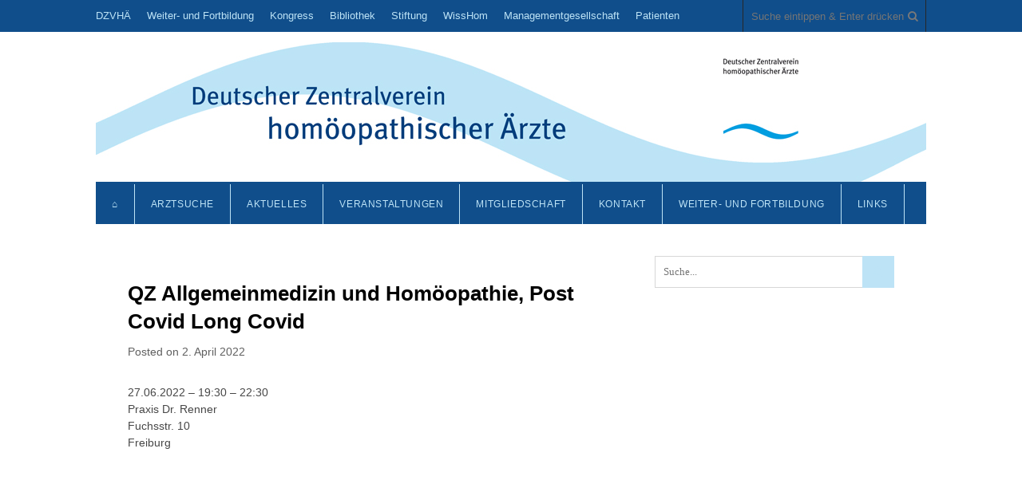

--- FILE ---
content_type: text/html; charset=UTF-8
request_url: https://lv-bw.dzvhae.de/qz-allgemeinmedizin-und-homoeopathie-post-covid-long-covid/
body_size: 9277
content:
<!DOCTYPE html>
<html lang="de">
<head>
	<meta charset="UTF-8">
			<meta name="viewport" content="width=device-width, initial-scale=1">
				<title>QZ Allgemeinmedizin und Homöopathie, Post Covid Long Covid - DZVhÄ - Landesverband Baden-Württemberg</title>
		<link rel="pingback" href="https://lv-bw.dzvhae.de/wpbw/xmlrpc.php">
	<!--[if lt IE 9]>
		<script src="https://lv-bw.dzvhae.de/wpbw/wp-content/themes/wpex-spartan/js/html5.js" type="text/javascript"></script>
	<![endif]-->
	<meta name='robots' content='index, follow, max-image-preview:large, max-snippet:-1, max-video-preview:-1' />

	<!-- This site is optimized with the Yoast SEO plugin v26.6 - https://yoast.com/wordpress/plugins/seo/ -->
	<link rel="canonical" href="https://lv-bw.dzvhae.de/qz-allgemeinmedizin-und-homoeopathie-post-covid-long-covid/" />
	<meta property="og:locale" content="de_DE" />
	<meta property="og:type" content="article" />
	<meta property="og:title" content="QZ Allgemeinmedizin und Homöopathie, Post Covid Long Covid - DZVhÄ - Landesverband Baden-Württemberg" />
	<meta property="og:description" content="27.06.2022 &#8211; 19:30 &#8211; 22:30 Praxis Dr. Renner Fuchsstr. 10 Freiburg" />
	<meta property="og:url" content="https://lv-bw.dzvhae.de/qz-allgemeinmedizin-und-homoeopathie-post-covid-long-covid/" />
	<meta property="og:site_name" content="DZVhÄ - Landesverband Baden-Württemberg" />
	<meta property="article:published_time" content="2022-04-02T09:04:31+00:00" />
	<meta name="twitter:card" content="summary_large_image" />
	<script type="application/ld+json" class="yoast-schema-graph">{"@context":"https://schema.org","@graph":[{"@type":"WebPage","@id":"https://lv-bw.dzvhae.de/qz-allgemeinmedizin-und-homoeopathie-post-covid-long-covid/","url":"https://lv-bw.dzvhae.de/qz-allgemeinmedizin-und-homoeopathie-post-covid-long-covid/","name":"QZ Allgemeinmedizin und Homöopathie, Post Covid Long Covid - DZVhÄ - Landesverband Baden-Württemberg","isPartOf":{"@id":"https://lv-bw.dzvhae.de/#website"},"datePublished":"2022-04-02T09:04:31+00:00","author":{"@id":""},"breadcrumb":{"@id":"https://lv-bw.dzvhae.de/qz-allgemeinmedizin-und-homoeopathie-post-covid-long-covid/#breadcrumb"},"inLanguage":"de","potentialAction":[{"@type":"ReadAction","target":["https://lv-bw.dzvhae.de/qz-allgemeinmedizin-und-homoeopathie-post-covid-long-covid/"]}]},{"@type":"BreadcrumbList","@id":"https://lv-bw.dzvhae.de/qz-allgemeinmedizin-und-homoeopathie-post-covid-long-covid/#breadcrumb","itemListElement":[{"@type":"ListItem","position":1,"name":"Startseite","item":"https://lv-bw.dzvhae.de/"},{"@type":"ListItem","position":2,"name":"QZ Allgemeinmedizin und Homöopathie, Post Covid Long Covid"}]},{"@type":"WebSite","@id":"https://lv-bw.dzvhae.de/#website","url":"https://lv-bw.dzvhae.de/","name":"DZVhÄ - Landesverband Baden-Württemberg","description":"Informationen für Mitglieder, Ärzte, Presse","potentialAction":[{"@type":"SearchAction","target":{"@type":"EntryPoint","urlTemplate":"https://lv-bw.dzvhae.de/?s={search_term_string}"},"query-input":{"@type":"PropertyValueSpecification","valueRequired":true,"valueName":"search_term_string"}}],"inLanguage":"de"}]}</script>
	<!-- / Yoast SEO plugin. -->


<link rel="alternate" type="application/rss+xml" title="DZVhÄ - Landesverband Baden-Württemberg &raquo; Feed" href="https://lv-bw.dzvhae.de/feed/" />
<link rel="alternate" type="application/rss+xml" title="DZVhÄ - Landesverband Baden-Württemberg &raquo; Kommentar-Feed" href="https://lv-bw.dzvhae.de/comments/feed/" />
<link rel="alternate" title="oEmbed (JSON)" type="application/json+oembed" href="https://lv-bw.dzvhae.de/wp-json/oembed/1.0/embed?url=https%3A%2F%2Flv-bw.dzvhae.de%2Fqz-allgemeinmedizin-und-homoeopathie-post-covid-long-covid%2F" />
<link rel="alternate" title="oEmbed (XML)" type="text/xml+oembed" href="https://lv-bw.dzvhae.de/wp-json/oembed/1.0/embed?url=https%3A%2F%2Flv-bw.dzvhae.de%2Fqz-allgemeinmedizin-und-homoeopathie-post-covid-long-covid%2F&#038;format=xml" />
<style id='wp-img-auto-sizes-contain-inline-css' type='text/css'>
img:is([sizes=auto i],[sizes^="auto," i]){contain-intrinsic-size:3000px 1500px}
/*# sourceURL=wp-img-auto-sizes-contain-inline-css */
</style>
<style id='wp-emoji-styles-inline-css' type='text/css'>

	img.wp-smiley, img.emoji {
		display: inline !important;
		border: none !important;
		box-shadow: none !important;
		height: 1em !important;
		width: 1em !important;
		margin: 0 0.07em !important;
		vertical-align: -0.1em !important;
		background: none !important;
		padding: 0 !important;
	}
/*# sourceURL=wp-emoji-styles-inline-css */
</style>
<style id='wp-block-library-inline-css' type='text/css'>
:root{--wp-block-synced-color:#7a00df;--wp-block-synced-color--rgb:122,0,223;--wp-bound-block-color:var(--wp-block-synced-color);--wp-editor-canvas-background:#ddd;--wp-admin-theme-color:#007cba;--wp-admin-theme-color--rgb:0,124,186;--wp-admin-theme-color-darker-10:#006ba1;--wp-admin-theme-color-darker-10--rgb:0,107,160.5;--wp-admin-theme-color-darker-20:#005a87;--wp-admin-theme-color-darker-20--rgb:0,90,135;--wp-admin-border-width-focus:2px}@media (min-resolution:192dpi){:root{--wp-admin-border-width-focus:1.5px}}.wp-element-button{cursor:pointer}:root .has-very-light-gray-background-color{background-color:#eee}:root .has-very-dark-gray-background-color{background-color:#313131}:root .has-very-light-gray-color{color:#eee}:root .has-very-dark-gray-color{color:#313131}:root .has-vivid-green-cyan-to-vivid-cyan-blue-gradient-background{background:linear-gradient(135deg,#00d084,#0693e3)}:root .has-purple-crush-gradient-background{background:linear-gradient(135deg,#34e2e4,#4721fb 50%,#ab1dfe)}:root .has-hazy-dawn-gradient-background{background:linear-gradient(135deg,#faaca8,#dad0ec)}:root .has-subdued-olive-gradient-background{background:linear-gradient(135deg,#fafae1,#67a671)}:root .has-atomic-cream-gradient-background{background:linear-gradient(135deg,#fdd79a,#004a59)}:root .has-nightshade-gradient-background{background:linear-gradient(135deg,#330968,#31cdcf)}:root .has-midnight-gradient-background{background:linear-gradient(135deg,#020381,#2874fc)}:root{--wp--preset--font-size--normal:16px;--wp--preset--font-size--huge:42px}.has-regular-font-size{font-size:1em}.has-larger-font-size{font-size:2.625em}.has-normal-font-size{font-size:var(--wp--preset--font-size--normal)}.has-huge-font-size{font-size:var(--wp--preset--font-size--huge)}.has-text-align-center{text-align:center}.has-text-align-left{text-align:left}.has-text-align-right{text-align:right}.has-fit-text{white-space:nowrap!important}#end-resizable-editor-section{display:none}.aligncenter{clear:both}.items-justified-left{justify-content:flex-start}.items-justified-center{justify-content:center}.items-justified-right{justify-content:flex-end}.items-justified-space-between{justify-content:space-between}.screen-reader-text{border:0;clip-path:inset(50%);height:1px;margin:-1px;overflow:hidden;padding:0;position:absolute;width:1px;word-wrap:normal!important}.screen-reader-text:focus{background-color:#ddd;clip-path:none;color:#444;display:block;font-size:1em;height:auto;left:5px;line-height:normal;padding:15px 23px 14px;text-decoration:none;top:5px;width:auto;z-index:100000}html :where(.has-border-color){border-style:solid}html :where([style*=border-top-color]){border-top-style:solid}html :where([style*=border-right-color]){border-right-style:solid}html :where([style*=border-bottom-color]){border-bottom-style:solid}html :where([style*=border-left-color]){border-left-style:solid}html :where([style*=border-width]){border-style:solid}html :where([style*=border-top-width]){border-top-style:solid}html :where([style*=border-right-width]){border-right-style:solid}html :where([style*=border-bottom-width]){border-bottom-style:solid}html :where([style*=border-left-width]){border-left-style:solid}html :where(img[class*=wp-image-]){height:auto;max-width:100%}:where(figure){margin:0 0 1em}html :where(.is-position-sticky){--wp-admin--admin-bar--position-offset:var(--wp-admin--admin-bar--height,0px)}@media screen and (max-width:600px){html :where(.is-position-sticky){--wp-admin--admin-bar--position-offset:0px}}

/*# sourceURL=wp-block-library-inline-css */
</style><style id='global-styles-inline-css' type='text/css'>
:root{--wp--preset--aspect-ratio--square: 1;--wp--preset--aspect-ratio--4-3: 4/3;--wp--preset--aspect-ratio--3-4: 3/4;--wp--preset--aspect-ratio--3-2: 3/2;--wp--preset--aspect-ratio--2-3: 2/3;--wp--preset--aspect-ratio--16-9: 16/9;--wp--preset--aspect-ratio--9-16: 9/16;--wp--preset--color--black: #000000;--wp--preset--color--cyan-bluish-gray: #abb8c3;--wp--preset--color--white: #ffffff;--wp--preset--color--pale-pink: #f78da7;--wp--preset--color--vivid-red: #cf2e2e;--wp--preset--color--luminous-vivid-orange: #ff6900;--wp--preset--color--luminous-vivid-amber: #fcb900;--wp--preset--color--light-green-cyan: #7bdcb5;--wp--preset--color--vivid-green-cyan: #00d084;--wp--preset--color--pale-cyan-blue: #8ed1fc;--wp--preset--color--vivid-cyan-blue: #0693e3;--wp--preset--color--vivid-purple: #9b51e0;--wp--preset--gradient--vivid-cyan-blue-to-vivid-purple: linear-gradient(135deg,rgb(6,147,227) 0%,rgb(155,81,224) 100%);--wp--preset--gradient--light-green-cyan-to-vivid-green-cyan: linear-gradient(135deg,rgb(122,220,180) 0%,rgb(0,208,130) 100%);--wp--preset--gradient--luminous-vivid-amber-to-luminous-vivid-orange: linear-gradient(135deg,rgb(252,185,0) 0%,rgb(255,105,0) 100%);--wp--preset--gradient--luminous-vivid-orange-to-vivid-red: linear-gradient(135deg,rgb(255,105,0) 0%,rgb(207,46,46) 100%);--wp--preset--gradient--very-light-gray-to-cyan-bluish-gray: linear-gradient(135deg,rgb(238,238,238) 0%,rgb(169,184,195) 100%);--wp--preset--gradient--cool-to-warm-spectrum: linear-gradient(135deg,rgb(74,234,220) 0%,rgb(151,120,209) 20%,rgb(207,42,186) 40%,rgb(238,44,130) 60%,rgb(251,105,98) 80%,rgb(254,248,76) 100%);--wp--preset--gradient--blush-light-purple: linear-gradient(135deg,rgb(255,206,236) 0%,rgb(152,150,240) 100%);--wp--preset--gradient--blush-bordeaux: linear-gradient(135deg,rgb(254,205,165) 0%,rgb(254,45,45) 50%,rgb(107,0,62) 100%);--wp--preset--gradient--luminous-dusk: linear-gradient(135deg,rgb(255,203,112) 0%,rgb(199,81,192) 50%,rgb(65,88,208) 100%);--wp--preset--gradient--pale-ocean: linear-gradient(135deg,rgb(255,245,203) 0%,rgb(182,227,212) 50%,rgb(51,167,181) 100%);--wp--preset--gradient--electric-grass: linear-gradient(135deg,rgb(202,248,128) 0%,rgb(113,206,126) 100%);--wp--preset--gradient--midnight: linear-gradient(135deg,rgb(2,3,129) 0%,rgb(40,116,252) 100%);--wp--preset--font-size--small: 13px;--wp--preset--font-size--medium: 20px;--wp--preset--font-size--large: 36px;--wp--preset--font-size--x-large: 42px;--wp--preset--spacing--20: 0.44rem;--wp--preset--spacing--30: 0.67rem;--wp--preset--spacing--40: 1rem;--wp--preset--spacing--50: 1.5rem;--wp--preset--spacing--60: 2.25rem;--wp--preset--spacing--70: 3.38rem;--wp--preset--spacing--80: 5.06rem;--wp--preset--shadow--natural: 6px 6px 9px rgba(0, 0, 0, 0.2);--wp--preset--shadow--deep: 12px 12px 50px rgba(0, 0, 0, 0.4);--wp--preset--shadow--sharp: 6px 6px 0px rgba(0, 0, 0, 0.2);--wp--preset--shadow--outlined: 6px 6px 0px -3px rgb(255, 255, 255), 6px 6px rgb(0, 0, 0);--wp--preset--shadow--crisp: 6px 6px 0px rgb(0, 0, 0);}:where(.is-layout-flex){gap: 0.5em;}:where(.is-layout-grid){gap: 0.5em;}body .is-layout-flex{display: flex;}.is-layout-flex{flex-wrap: wrap;align-items: center;}.is-layout-flex > :is(*, div){margin: 0;}body .is-layout-grid{display: grid;}.is-layout-grid > :is(*, div){margin: 0;}:where(.wp-block-columns.is-layout-flex){gap: 2em;}:where(.wp-block-columns.is-layout-grid){gap: 2em;}:where(.wp-block-post-template.is-layout-flex){gap: 1.25em;}:where(.wp-block-post-template.is-layout-grid){gap: 1.25em;}.has-black-color{color: var(--wp--preset--color--black) !important;}.has-cyan-bluish-gray-color{color: var(--wp--preset--color--cyan-bluish-gray) !important;}.has-white-color{color: var(--wp--preset--color--white) !important;}.has-pale-pink-color{color: var(--wp--preset--color--pale-pink) !important;}.has-vivid-red-color{color: var(--wp--preset--color--vivid-red) !important;}.has-luminous-vivid-orange-color{color: var(--wp--preset--color--luminous-vivid-orange) !important;}.has-luminous-vivid-amber-color{color: var(--wp--preset--color--luminous-vivid-amber) !important;}.has-light-green-cyan-color{color: var(--wp--preset--color--light-green-cyan) !important;}.has-vivid-green-cyan-color{color: var(--wp--preset--color--vivid-green-cyan) !important;}.has-pale-cyan-blue-color{color: var(--wp--preset--color--pale-cyan-blue) !important;}.has-vivid-cyan-blue-color{color: var(--wp--preset--color--vivid-cyan-blue) !important;}.has-vivid-purple-color{color: var(--wp--preset--color--vivid-purple) !important;}.has-black-background-color{background-color: var(--wp--preset--color--black) !important;}.has-cyan-bluish-gray-background-color{background-color: var(--wp--preset--color--cyan-bluish-gray) !important;}.has-white-background-color{background-color: var(--wp--preset--color--white) !important;}.has-pale-pink-background-color{background-color: var(--wp--preset--color--pale-pink) !important;}.has-vivid-red-background-color{background-color: var(--wp--preset--color--vivid-red) !important;}.has-luminous-vivid-orange-background-color{background-color: var(--wp--preset--color--luminous-vivid-orange) !important;}.has-luminous-vivid-amber-background-color{background-color: var(--wp--preset--color--luminous-vivid-amber) !important;}.has-light-green-cyan-background-color{background-color: var(--wp--preset--color--light-green-cyan) !important;}.has-vivid-green-cyan-background-color{background-color: var(--wp--preset--color--vivid-green-cyan) !important;}.has-pale-cyan-blue-background-color{background-color: var(--wp--preset--color--pale-cyan-blue) !important;}.has-vivid-cyan-blue-background-color{background-color: var(--wp--preset--color--vivid-cyan-blue) !important;}.has-vivid-purple-background-color{background-color: var(--wp--preset--color--vivid-purple) !important;}.has-black-border-color{border-color: var(--wp--preset--color--black) !important;}.has-cyan-bluish-gray-border-color{border-color: var(--wp--preset--color--cyan-bluish-gray) !important;}.has-white-border-color{border-color: var(--wp--preset--color--white) !important;}.has-pale-pink-border-color{border-color: var(--wp--preset--color--pale-pink) !important;}.has-vivid-red-border-color{border-color: var(--wp--preset--color--vivid-red) !important;}.has-luminous-vivid-orange-border-color{border-color: var(--wp--preset--color--luminous-vivid-orange) !important;}.has-luminous-vivid-amber-border-color{border-color: var(--wp--preset--color--luminous-vivid-amber) !important;}.has-light-green-cyan-border-color{border-color: var(--wp--preset--color--light-green-cyan) !important;}.has-vivid-green-cyan-border-color{border-color: var(--wp--preset--color--vivid-green-cyan) !important;}.has-pale-cyan-blue-border-color{border-color: var(--wp--preset--color--pale-cyan-blue) !important;}.has-vivid-cyan-blue-border-color{border-color: var(--wp--preset--color--vivid-cyan-blue) !important;}.has-vivid-purple-border-color{border-color: var(--wp--preset--color--vivid-purple) !important;}.has-vivid-cyan-blue-to-vivid-purple-gradient-background{background: var(--wp--preset--gradient--vivid-cyan-blue-to-vivid-purple) !important;}.has-light-green-cyan-to-vivid-green-cyan-gradient-background{background: var(--wp--preset--gradient--light-green-cyan-to-vivid-green-cyan) !important;}.has-luminous-vivid-amber-to-luminous-vivid-orange-gradient-background{background: var(--wp--preset--gradient--luminous-vivid-amber-to-luminous-vivid-orange) !important;}.has-luminous-vivid-orange-to-vivid-red-gradient-background{background: var(--wp--preset--gradient--luminous-vivid-orange-to-vivid-red) !important;}.has-very-light-gray-to-cyan-bluish-gray-gradient-background{background: var(--wp--preset--gradient--very-light-gray-to-cyan-bluish-gray) !important;}.has-cool-to-warm-spectrum-gradient-background{background: var(--wp--preset--gradient--cool-to-warm-spectrum) !important;}.has-blush-light-purple-gradient-background{background: var(--wp--preset--gradient--blush-light-purple) !important;}.has-blush-bordeaux-gradient-background{background: var(--wp--preset--gradient--blush-bordeaux) !important;}.has-luminous-dusk-gradient-background{background: var(--wp--preset--gradient--luminous-dusk) !important;}.has-pale-ocean-gradient-background{background: var(--wp--preset--gradient--pale-ocean) !important;}.has-electric-grass-gradient-background{background: var(--wp--preset--gradient--electric-grass) !important;}.has-midnight-gradient-background{background: var(--wp--preset--gradient--midnight) !important;}.has-small-font-size{font-size: var(--wp--preset--font-size--small) !important;}.has-medium-font-size{font-size: var(--wp--preset--font-size--medium) !important;}.has-large-font-size{font-size: var(--wp--preset--font-size--large) !important;}.has-x-large-font-size{font-size: var(--wp--preset--font-size--x-large) !important;}
/*# sourceURL=global-styles-inline-css */
</style>

<style id='classic-theme-styles-inline-css' type='text/css'>
/*! This file is auto-generated */
.wp-block-button__link{color:#fff;background-color:#32373c;border-radius:9999px;box-shadow:none;text-decoration:none;padding:calc(.667em + 2px) calc(1.333em + 2px);font-size:1.125em}.wp-block-file__button{background:#32373c;color:#fff;text-decoration:none}
/*# sourceURL=/wp-includes/css/classic-themes.min.css */
</style>
<link rel='stylesheet' id='symple_shortcode_styles-css' href='https://lv-bw.dzvhae.de/wpbw/wp-content/plugins/symple-shortcodes/shortcodes/css/symple_shortcodes_styles.css?ver=6.9' type='text/css' media='all' />
<link rel='stylesheet' id='bsearch-style-css' href='https://lv-bw.dzvhae.de/wpbw/wp-content/plugins/better-search/includes/css/bsearch-styles.min.css?ver=4.1.2' type='text/css' media='all' />
<link rel='stylesheet' id='wpex-style-css' href='https://lv-bw.dzvhae.de/wpbw/wp-content/themes/wpex-spartan/style.css?ver=2.0' type='text/css' media='all' />
<link rel='stylesheet' id='wpex-responsive-css' href='https://lv-bw.dzvhae.de/wpbw/wp-content/themes/wpex-spartan/css/responsive.css?ver=1.0' type='text/css' media='all' />
<script type="text/javascript" src="https://lv-bw.dzvhae.de/wpbw/wp-includes/js/jquery/jquery.min.js?ver=3.7.1" id="jquery-core-js"></script>
<script type="text/javascript" src="https://lv-bw.dzvhae.de/wpbw/wp-includes/js/jquery/jquery-migrate.min.js?ver=3.4.1" id="jquery-migrate-js"></script>
<link rel="https://api.w.org/" href="https://lv-bw.dzvhae.de/wp-json/" /><link rel="alternate" title="JSON" type="application/json" href="https://lv-bw.dzvhae.de/wp-json/wp/v2/posts/383" /><link rel="EditURI" type="application/rsd+xml" title="RSD" href="https://lv-bw.dzvhae.de/wpbw/xmlrpc.php?rsd" />
<meta name="generator" content="WordPress 6.9" />
<link rel='shortlink' href='https://lv-bw.dzvhae.de/?p=383' />
<style type="text/css">
.feedzy-rss-link-icon:after {
	content: url("https://lv-bw.dzvhae.de/wpbw/wp-content/plugins/feedzy-rss-feeds/img/external-link.png");
	margin-left: 3px;
}
</style>
		<!-- Theme Customizer Styling Options -->
<style type="text/css">
#topbar{ background:#104e8b !important; }#topbar{ border-color:#104e8b !important; }#topbar-date{ border-color:#ffffff !important; }#topbar, #topbar p{ color:#bde3f6 !important; }#topbar a{ color:#bde3f6 !important; }#topbar a:hover{ color:#ffffff !important; }#topbar-nav .sf-menu > li:after{ background:#104e8b !important; }#topbar-nav .sf-menu > li > a{ border-color:#104e8b !important; }#topbar-nav .sf-menu .sub-menu{ background:#104e8b !important; }#topbar-nav .sf-menu .sub-menu a{ border-color:#104e8b !important; }#topbar-nav .sf-menu .sub-menu a{ color:#ffffff !important; }#topbar-nav .sf-menu .sub-menu a:hover{ color:#ffffff !important; }.header-searchform-input{ background:#104e8b !important; }.header-searchform-input{ border-color:#104e8b !important; }.header-searchform-input{ color:#bde3f6 !important; }.header-searchform-btn{ color:#bde3f6 !important; }#topbar .topbar-nav-mobile-toggle, #topbar .topbar-search-mobile-toggle, #topbar .topbar-mobile-login-link{ color:#bde3f6 !important; }@media only screen and (max-width: 959px) {#topbar .container, #topbar .topbar-nav-mobile-toggle, #topbar .topbar-search-mobile-toggle, #topbar .topbar-mobile-login-link{ border-color:#bde3f6 !important; }}.wpex-mobile-top-nav-ul li a{ color:#104e8b !important; }.wpex-mobile-top-nav-ul li a:hover{ color:#bde3f6 !important; }.wpex-mobile-top-nav-ul li a{ border-color:#104e8b !important; }#top-wrap{ background-color:#ffffff !important; }#site-navigation-inner, #site-navigation-wrap.is-sticky{ background:#104e8b !important; }#site-navigation-inner{ border-top-color:#104e8b !important; }.header-search-icon,#site-navigation .dropdown-menu > li{ border-color:#bde3f6 !important; }#site-navigation .dropdown-menu > li > a, a.navigation-toggle{ color:#bde3f6 !important; }#site-navigation .dropdown-menu > li > a:hover{ color:#104e8b !important; }#site-navigation .dropdown-menu > li > a:hover{ background:#bde3f6 !important; }#site-navigation .dropdown-menu > .current-menu-item > a,#site-navigation .dropdown-menu > .current-menu-ancestor > a,#site-navigation .dropdown-menu > .current-menu-parent > a{ color:#104e8b !important; }#site-navigation .dropdown-menu > .current-menu-item > a,#site-navigation .dropdown-menu > .current-menu-ancestor > a,#site-navigation .dropdown-menu > .current-menu-parent > a{ background:#bde3f6 !important; }#site-navigation-wrap .dropdown-menu ul{ background:#104e8b !important; }#site-navigation-wrap .dropdown-menu ul{ border-color:#104e8b !important; }#site-navigation .dropdown-menu ul li{ border-color:#104e8b !important; }#site-navigation .dropdown-menu ul > li > a{ color:#bde3f6 !important; }#site-navigation .dropdown-menu ul > li > a:hover{ color:#104e8b !important; }#site-navigation .dropdown-menu ul > li > a:hover{ background:#bde3f6 !important; }.wpex-mobile-nav .container{ background:#104e8b !important; }.wpex-mobile-nav-ul li a{ color:#ffffff !important; }.wpex-mobile-nav-ul li a:hover{ color:#104e8b !important; }.wpex-mobile-nav-ul li a{ border-color:#104e8b !important; }.sidebar-container .widget-title{ color:#104e8b !important; }.sidebar-container .widget-title{ border-color:#bde3f6 !important; }.widget_tag_cloud a, #wpex-widget-tags-tab a{ color:#bde3f6 !important; }.widget_tag_cloud a, #wpex-widget-tags-tab a{ background:#bde3f6 !important; }.widget_tag_cloud a:hover, #wpex-widget-tags-tab a:hover{ color:#bde3f6 !important; }.widget_tag_cloud a:hover, #wpex-widget-tags-tab a:hover{ background-color:#bde3f6 !important; }.wpex-tabs-widget-tabs a.active{ border-top-color:#bde3f6 !important; }.site-searchform button{ color:#bde3f6 !important; }.site-searchform button{ background:#bde3f6 !important; }input[type="button"], input[type="submit"], .page-numbers a:hover, .page-numbers.current, .page-links span, .page-links a:hover span, .home-slider-caption-excerpt .wpex-readmore a, .loop-entry .wpex-readmore a{ color:#104e8b !important; }input[type="button"], input[type="submit"], .page-numbers a:hover, .page-numbers.current, .page-links span, .page-links a:hover span, .home-slider-caption-excerpt .wpex-readmore a, .loop-entry .wpex-readmore a{ background:#bde3f6 !important; }input[type="button"]:hover, input[type="submit"]:hover, .home-slider-caption-excerpt .wpex-readmore a:hover, .loop-entry .wpex-readmore a:hover{ color:#104e8b !important; }input[type="button"]:hover, input[type="submit"]:hover, .home-slider-caption-excerpt .wpex-readmore a:hover, .loop-entry .wpex-readmore a:hover{ background-color:#bde3f6 !important; }#footer-wrap{ background:#ffffff !important; }#footer-wrap, #footer-wrap p{ color:#ffffff !important; }#footer-wrap h2, #footer-wrap h3, #footer-wrap h4, #footer-wrap h5, #footer-wrap h6, #footer-widgets .widget-title{ color:#ffffff !important; }#footer-wrap a, #footer-widgets .widget_nav_menu ul > li li a:before{ color:#ffffff !important; }#footer-wrap a:hover{ color:#ffffff !important; }#footer-widgets .widget_nav_menu ul > li, #footer-widgets .widget_nav_menu ul > li a, .footer-widget > ul > li:first-child, .footer-widget > ul > li, .footer-nav li:before, .wpex-tabs-widget-tab ul li{ border-color:#ffffff !important; }#footer-bottom{ background:#104e8b !important; }#footer-bottom, #footer-bottom p{ color:#bde3f6 !important; }#footer-bottom a{ color:#bde3f6 !important; }#footer-bottom a:hover{ color:#ffffff !important; }body{ background-color:#ffffff !important; }.author-badge{ color:#ffffff !important; }.author-badge{ background:#ffffff !important; }.site-scroll-top{ color:#bde3f6 !important; }.site-scroll-top{ background-color:#104e8b !important; }.site-scroll-top:hover{ color:#104e8b !important; }.site-scroll-top:hover{ background-color:#bde3f6 !important; }.gallery-item-overlay{ background:#ffffff !important; }
</style><!--[if IE 8]><link rel="stylesheet" type="text/css" href="https://lv-bw.dzvhae.de/wpbw/wp-content/themes/wpex-spartan/css/ie8.css" media="screen"><![endif]--></head>

<body class="wp-singular post-template-default single single-post postid-383 single-format-standard wp-theme-wpex-spartan symple-shortcodes  symple-shortcodes-responsive wpex-theme right-sidebar fixed-nav">


	<div id="wrap" class="clr">

		<div id="top-wrap" class="clr">
							<div id="topbar" class="clr">
					<div class="container clr">
													<div id="topbar-nav" class="cr">
								<div class="menu-top-container"><ul id="menu-top" class="top-nav sf-menu"><li id="menu-item-87" class="menu-item menu-item-type-custom menu-item-object-custom menu-item-87"><a target="_blank" href="https://www.dzvhae.de">DZVHÄ</a></li>
<li id="menu-item-88" class="menu-item menu-item-type-custom menu-item-object-custom menu-item-88"><a target="_blank" href="https://www.weiterbildung-homoeopathie.de/">Weiter- und Fortbildung</a></li>
<li id="menu-item-89" class="menu-item menu-item-type-custom menu-item-object-custom menu-item-89"><a target="_blank" href="https://www.homoeopathie-kongress.de/">Kongress</a></li>
<li id="menu-item-90" class="menu-item menu-item-type-custom menu-item-object-custom menu-item-90"><a target="_blank" href="https://www.hombib-dzvhae.de/">Bibliothek</a></li>
<li id="menu-item-91" class="menu-item menu-item-type-custom menu-item-object-custom menu-item-91"><a target="_blank" href="https://www.homoeopathie-stiftung.de/">Stiftung</a></li>
<li id="menu-item-92" class="menu-item menu-item-type-custom menu-item-object-custom menu-item-92"><a target="_blank" href="https://www.wisshom.de/">WissHom</a></li>
<li id="menu-item-93" class="menu-item menu-item-type-custom menu-item-object-custom menu-item-93"><a target="_blank" href="https://www.managementgesellschaft-dzvhae.de/">Managementgesellschaft</a></li>
<li id="menu-item-94" class="menu-item menu-item-type-custom menu-item-object-custom menu-item-94"><a target="_blank" href="https://homoeopathie-online.info">Patienten</a></li>
</ul></div>							</div><!-- #topbar-nav -->
													<div id="topbar-search" class="clr">
								<form method="get" class="topbar-searchform" action="https://lv-bw.dzvhae.de/" role="search">
									<input type="search" class="field topbar-searchform-input" name="s" value="" placeholder="Suche eintippen & Enter drücken" />
									<button type="submit" class="topbar-searchform-btn"><span class="fa fa-search"></span></button>
								</form>
							</div><!-- topbar-search -->
															<span class="fa fa-search topbar-search-mobile-toggle"></span>
																																<span class="fa fa-bars topbar-nav-mobile-toggle"></span>
											</div><!-- .container -->
				</div><!-- #topbar -->
						<header id="header" class="site-header clr container" role="banner"><a href="https://lv-bw.dzvhae.de" title="Home"><img name=image src=https://lv-bw.dzvhae.de/wpbw/wp-content/themes/wpex-spartan/images/Header_DZVhAe_1040x175_092017.jpg alt="http://www.homoeopathie-online.info/" class="headerlink"></a>
				<div class="site-branding clr">
							<div id="logo" class="clr">
										<div class="site-text-logo clr">
					<h2>						<a href="https://lv-bw.dzvhae.de" title="DZVhÄ - Landesverband Baden-Württemberg" rel="home">DZVhÄ - Landesverband Baden-Württemberg</a>
					</h2>				</div>
					</div><!-- #logo -->
						</div><!-- .site-branding -->
							</header><!-- #header -->
			<div id="site-navigation-wrap" class="clr">
				<div id="site-navigation-inner" class="clr container">
					<nav id="site-navigation" class="navigation main-navigation clr" role="navigation">
						<div class="menu-main-container"><ul id="menu-main" class="main-nav dropdown-menu sf-menu"><li id="menu-item-20" class="menu-item menu-item-type-post_type menu-item-object-page menu-item-home menu-item-20"><a href="https://lv-bw.dzvhae.de/">⌂</a></li>
<li id="menu-item-57" class="menu-item menu-item-type-post_type menu-item-object-page menu-item-57"><a href="https://lv-bw.dzvhae.de/arzt-und-apothekensuche/">Arztsuche</a></li>
<li id="menu-item-61" class="menu-item menu-item-type-post_type menu-item-object-page menu-item-61"><a href="https://lv-bw.dzvhae.de/aktuelles/">Aktuelles</a></li>
<li id="menu-item-64" class="menu-item menu-item-type-post_type menu-item-object-page menu-item-64"><a href="https://lv-bw.dzvhae.de/veranstaltungen/">Veranstaltungen</a></li>
<li id="menu-item-69" class="menu-item menu-item-type-post_type menu-item-object-page menu-item-has-children menu-item-69"><a href="https://lv-bw.dzvhae.de/informationen-zur-mitgliedschaft/">Mitgliedschaft</a>
<ul class="sub-menu">
	<li id="menu-item-72" class="menu-item menu-item-type-post_type menu-item-object-page menu-item-72"><a href="https://lv-bw.dzvhae.de/informationen-zur-mitgliedschaft/vorteile-einer-mitgliedschaft-im-dzvhae/">Vorteile einer Mitgliedschaft</a></li>
</ul>
</li>
<li id="menu-item-75" class="menu-item menu-item-type-post_type menu-item-object-page menu-item-75"><a href="https://lv-bw.dzvhae.de/kontakte/">Kontakt</a></li>
<li id="menu-item-78" class="menu-item menu-item-type-post_type menu-item-object-page menu-item-has-children menu-item-78"><a href="https://lv-bw.dzvhae.de/weiter-und-fortbildung-in-baden-wuerttemberg/">Weiter- und Fortbildung</a>
<ul class="sub-menu">
	<li id="menu-item-83" class="menu-item menu-item-type-post_type menu-item-object-page menu-item-83"><a href="https://lv-bw.dzvhae.de/weiter-und-fortbildung-in-baden-wuerttemberg/qualitaetszirkel/">Qualitätszirkel</a></li>
	<li id="menu-item-79" class="menu-item menu-item-type-custom menu-item-object-custom menu-item-79"><a target="_blank" href="https://www.weiterbildung-homoeopathie.de/category/diplom/">Homöopathie-Diplom</a></li>
	<li id="menu-item-80" class="menu-item menu-item-type-custom menu-item-object-custom menu-item-80"><a target="_blank" href="https://www.weiterbildung-homoeopathie.de/faq-haeufige-fragen-zur-weiter-und-fortbildung-homoeopathie/">FAQ</a></li>
</ul>
</li>
<li id="menu-item-86" class="menu-item menu-item-type-post_type menu-item-object-page menu-item-86"><a href="https://lv-bw.dzvhae.de/wichtige-links/">Links</a></li>
</ul></div>							<a href="#mobile-nav" class="navigation-toggle"><span class="fa fa-bars navigation-toggle-icon"></span><span class="navigation-toggle-text">Menü</span></a>
																	</nav><!-- #site-navigation -->
				</div><!-- #site-navigation-inner -->
			</div><!-- #site-navigation-wrap -->
		</div><!-- #top-wrap -->

		<div class="site-main-wrap clr">
			<div id="main" class="site-main clr container">
	<div id="primary" class="content-area clr">
		<div id="content" class="site-content left-content clr" role="main">
			<article class="single-post-article clr">
								<div class="single-post-media clr">
									</div><!-- .single-post-media -->
				<header class="post-header clr">
					<h1 class="post-header-title">QZ Allgemeinmedizin und Homöopathie, Post Covid Long Covid</h1>
							
			<div class="post-meta clr">
									<span class="post-meta-date">
						Posted on 2. April 2022					</span>
								</div><!-- .post-meta -->

						</header><!-- .page-header -->
				<div class="entry clr">
					<p>27.06.2022 &#8211; 19:30 &#8211; 22:30 <br />Praxis Dr. Renner <br />Fuchsstr. 10 <br />Freiburg</p>				</div><!-- .entry -->
			</article>
					</div><!-- #content -->
			<aside id="secondary" class="sidebar-container" role="complementary">
		<div class="sidebar-inner">
			<div class="widget-area">
				<div class="sidebar-widget widget_search clr">
<form method="get" id="searchform" class="site-searchform" action="https://lv-bw.dzvhae.de/" role="search">
	<input type="search" class="field" name="s" value="" id="s" placeholder="Suche..." />
	<button type="submit"><span class="fa fa-search"></span></button>
</form></div>			</div>
		</div>
	</aside><!-- #secondary -->
	</div><!-- #primary -->

		</div><!--.site-main -->
	</div><!-- .site-main-wrap -->
</div><!-- #wrap -->

<footer id="footer-wrap" class="site-footer clr">
		<div id="footer" class="container wpex-row clr">
		<div id="footer-widgets" class="clr">
			<div class="footer-box span_1_of_4 col col-1">
							</div><!-- .footer-box -->
							<div class="footer-box span_1_of_4 col col-2">
									</div><!-- .footer-box -->
										<div class="footer-box span_1_of_4 col col-3">
									</div><!-- .footer-box -->
										<div class="footer-box span_1_of_4 col col-4">
									</div><!-- .footer-box -->
					</div><!-- #footer-widgets -->
	</div><!-- #footer -->
		<div id="footer-bottom" class="clr">
		<div class="container clr">
					<div id="copyright" class="clr" role="contentinfo">
							Copyright 2019 DZVhÄ					</div><!-- #copyright -->
			<ul id="menu-footer" class="footer-nav clr"><li id="menu-item-98" class="menu-item menu-item-type-post_type menu-item-object-page menu-item-98"><a href="https://lv-bw.dzvhae.de/impressum/">Impressum</a></li>
<li id="menu-item-99" class="menu-item menu-item-type-post_type menu-item-object-page menu-item-privacy-policy menu-item-99"><a rel="privacy-policy" href="https://lv-bw.dzvhae.de/datenschutzerklaerung/">Datenschutzerklärung</a></li>
</ul>			</div><!-- .container -->
	</div><!-- #footer-bottom -->
</footer><!-- #footer-wrap -->

<script type="speculationrules">
{"prefetch":[{"source":"document","where":{"and":[{"href_matches":"/*"},{"not":{"href_matches":["/wpbw/wp-*.php","/wpbw/wp-admin/*","/wpbw/wp-content/uploads/*","/wpbw/wp-content/*","/wpbw/wp-content/plugins/*","/wpbw/wp-content/themes/wpex-spartan/*","/*\\?(.+)"]}},{"not":{"selector_matches":"a[rel~=\"nofollow\"]"}},{"not":{"selector_matches":".no-prefetch, .no-prefetch a"}}]},"eagerness":"conservative"}]}
</script>
<a href="#" class="site-scroll-top"><span class="fa fa-arrow-up"></span></a><!-- Matomo -->
<script>
  var _paq = window._paq = window._paq || [];
  /* tracker methods like "setCustomDimension" should be called before "trackPageView" */
_paq.push(['setVisitorCookieTimeout', '86400']);
  _paq.push(['trackPageView']);
  _paq.push(['enableLinkTracking']);
  (function() {
    var u="https://www.weiterbildung-homoeopathie.de/piwik/";
    _paq.push(['setTrackerUrl', u+'matomo.php']);
    _paq.push(['setSiteId', '3']);
    var d=document, g=d.createElement('script'), s=d.getElementsByTagName('script')[0];
    g.async=true; g.src=u+'matomo.js'; s.parentNode.insertBefore(g,s);
  })();
</script>
<!-- End Matomo Code -->
<script type="text/javascript" src="https://lv-bw.dzvhae.de/wpbw/wp-includes/js/dist/hooks.min.js?ver=dd5603f07f9220ed27f1" id="wp-hooks-js"></script>
<script type="text/javascript" src="https://lv-bw.dzvhae.de/wpbw/wp-includes/js/dist/i18n.min.js?ver=c26c3dc7bed366793375" id="wp-i18n-js"></script>
<script type="text/javascript" id="wp-i18n-js-after">
/* <![CDATA[ */
wp.i18n.setLocaleData( { 'text direction\u0004ltr': [ 'ltr' ] } );
//# sourceURL=wp-i18n-js-after
/* ]]> */
</script>
<script type="text/javascript" src="https://lv-bw.dzvhae.de/wpbw/wp-content/plugins/contact-form-7/includes/swv/js/index.js?ver=6.1.4" id="swv-js"></script>
<script type="text/javascript" id="contact-form-7-js-translations">
/* <![CDATA[ */
( function( domain, translations ) {
	var localeData = translations.locale_data[ domain ] || translations.locale_data.messages;
	localeData[""].domain = domain;
	wp.i18n.setLocaleData( localeData, domain );
} )( "contact-form-7", {"translation-revision-date":"2025-10-26 03:28:49+0000","generator":"GlotPress\/4.0.3","domain":"messages","locale_data":{"messages":{"":{"domain":"messages","plural-forms":"nplurals=2; plural=n != 1;","lang":"de"},"This contact form is placed in the wrong place.":["Dieses Kontaktformular wurde an der falschen Stelle platziert."],"Error:":["Fehler:"]}},"comment":{"reference":"includes\/js\/index.js"}} );
//# sourceURL=contact-form-7-js-translations
/* ]]> */
</script>
<script type="text/javascript" id="contact-form-7-js-before">
/* <![CDATA[ */
var wpcf7 = {
    "api": {
        "root": "https:\/\/lv-bw.dzvhae.de\/wp-json\/",
        "namespace": "contact-form-7\/v1"
    }
};
//# sourceURL=contact-form-7-js-before
/* ]]> */
</script>
<script type="text/javascript" src="https://lv-bw.dzvhae.de/wpbw/wp-content/plugins/contact-form-7/includes/js/index.js?ver=6.1.4" id="contact-form-7-js"></script>
<script type="text/javascript" src="https://lv-bw.dzvhae.de/wpbw/wp-content/themes/wpex-spartan/js/retina.js?ver=6.9" id="wpex-retina-js"></script>
<script type="text/javascript" src="https://lv-bw.dzvhae.de/wpbw/wp-content/themes/wpex-spartan/js/plugins.js?ver=1.0" id="wpex-plugins-js"></script>
<script type="text/javascript" id="wpex-global-js-extra">
/* <![CDATA[ */
var wpexLocalize = {"mobileMenuOpen":"Men\u00fc","mobileMenuClosed":"Men\u00fc schliessen","homeSlideshow":"true","homeSlideshowSpeed":"7000","UsernamePlaceholder":"Username","PasswordPlaceholder":"Password","enableFitvids":"true"};
//# sourceURL=wpex-global-js-extra
/* ]]> */
</script>
<script type="text/javascript" src="https://lv-bw.dzvhae.de/wpbw/wp-content/themes/wpex-spartan/js/global.js?ver=1.0" id="wpex-global-js"></script>
<script id="wp-emoji-settings" type="application/json">
{"baseUrl":"https://s.w.org/images/core/emoji/17.0.2/72x72/","ext":".png","svgUrl":"https://s.w.org/images/core/emoji/17.0.2/svg/","svgExt":".svg","source":{"concatemoji":"https://lv-bw.dzvhae.de/wpbw/wp-includes/js/wp-emoji-release.min.js?ver=6.9"}}
</script>
<script type="module">
/* <![CDATA[ */
/*! This file is auto-generated */
const a=JSON.parse(document.getElementById("wp-emoji-settings").textContent),o=(window._wpemojiSettings=a,"wpEmojiSettingsSupports"),s=["flag","emoji"];function i(e){try{var t={supportTests:e,timestamp:(new Date).valueOf()};sessionStorage.setItem(o,JSON.stringify(t))}catch(e){}}function c(e,t,n){e.clearRect(0,0,e.canvas.width,e.canvas.height),e.fillText(t,0,0);t=new Uint32Array(e.getImageData(0,0,e.canvas.width,e.canvas.height).data);e.clearRect(0,0,e.canvas.width,e.canvas.height),e.fillText(n,0,0);const a=new Uint32Array(e.getImageData(0,0,e.canvas.width,e.canvas.height).data);return t.every((e,t)=>e===a[t])}function p(e,t){e.clearRect(0,0,e.canvas.width,e.canvas.height),e.fillText(t,0,0);var n=e.getImageData(16,16,1,1);for(let e=0;e<n.data.length;e++)if(0!==n.data[e])return!1;return!0}function u(e,t,n,a){switch(t){case"flag":return n(e,"\ud83c\udff3\ufe0f\u200d\u26a7\ufe0f","\ud83c\udff3\ufe0f\u200b\u26a7\ufe0f")?!1:!n(e,"\ud83c\udde8\ud83c\uddf6","\ud83c\udde8\u200b\ud83c\uddf6")&&!n(e,"\ud83c\udff4\udb40\udc67\udb40\udc62\udb40\udc65\udb40\udc6e\udb40\udc67\udb40\udc7f","\ud83c\udff4\u200b\udb40\udc67\u200b\udb40\udc62\u200b\udb40\udc65\u200b\udb40\udc6e\u200b\udb40\udc67\u200b\udb40\udc7f");case"emoji":return!a(e,"\ud83e\u1fac8")}return!1}function f(e,t,n,a){let r;const o=(r="undefined"!=typeof WorkerGlobalScope&&self instanceof WorkerGlobalScope?new OffscreenCanvas(300,150):document.createElement("canvas")).getContext("2d",{willReadFrequently:!0}),s=(o.textBaseline="top",o.font="600 32px Arial",{});return e.forEach(e=>{s[e]=t(o,e,n,a)}),s}function r(e){var t=document.createElement("script");t.src=e,t.defer=!0,document.head.appendChild(t)}a.supports={everything:!0,everythingExceptFlag:!0},new Promise(t=>{let n=function(){try{var e=JSON.parse(sessionStorage.getItem(o));if("object"==typeof e&&"number"==typeof e.timestamp&&(new Date).valueOf()<e.timestamp+604800&&"object"==typeof e.supportTests)return e.supportTests}catch(e){}return null}();if(!n){if("undefined"!=typeof Worker&&"undefined"!=typeof OffscreenCanvas&&"undefined"!=typeof URL&&URL.createObjectURL&&"undefined"!=typeof Blob)try{var e="postMessage("+f.toString()+"("+[JSON.stringify(s),u.toString(),c.toString(),p.toString()].join(",")+"));",a=new Blob([e],{type:"text/javascript"});const r=new Worker(URL.createObjectURL(a),{name:"wpTestEmojiSupports"});return void(r.onmessage=e=>{i(n=e.data),r.terminate(),t(n)})}catch(e){}i(n=f(s,u,c,p))}t(n)}).then(e=>{for(const n in e)a.supports[n]=e[n],a.supports.everything=a.supports.everything&&a.supports[n],"flag"!==n&&(a.supports.everythingExceptFlag=a.supports.everythingExceptFlag&&a.supports[n]);var t;a.supports.everythingExceptFlag=a.supports.everythingExceptFlag&&!a.supports.flag,a.supports.everything||((t=a.source||{}).concatemoji?r(t.concatemoji):t.wpemoji&&t.twemoji&&(r(t.twemoji),r(t.wpemoji)))});
//# sourceURL=https://lv-bw.dzvhae.de/wpbw/wp-includes/js/wp-emoji-loader.min.js
/* ]]> */
</script>
</body>
</html><!--
Performance optimized by Redis Object Cache. Learn more: https://wprediscache.com

Erhielt 1928 Objects (257 KB) von Redis beim Benutzen von PhpRedis (v5.3.7).
-->
